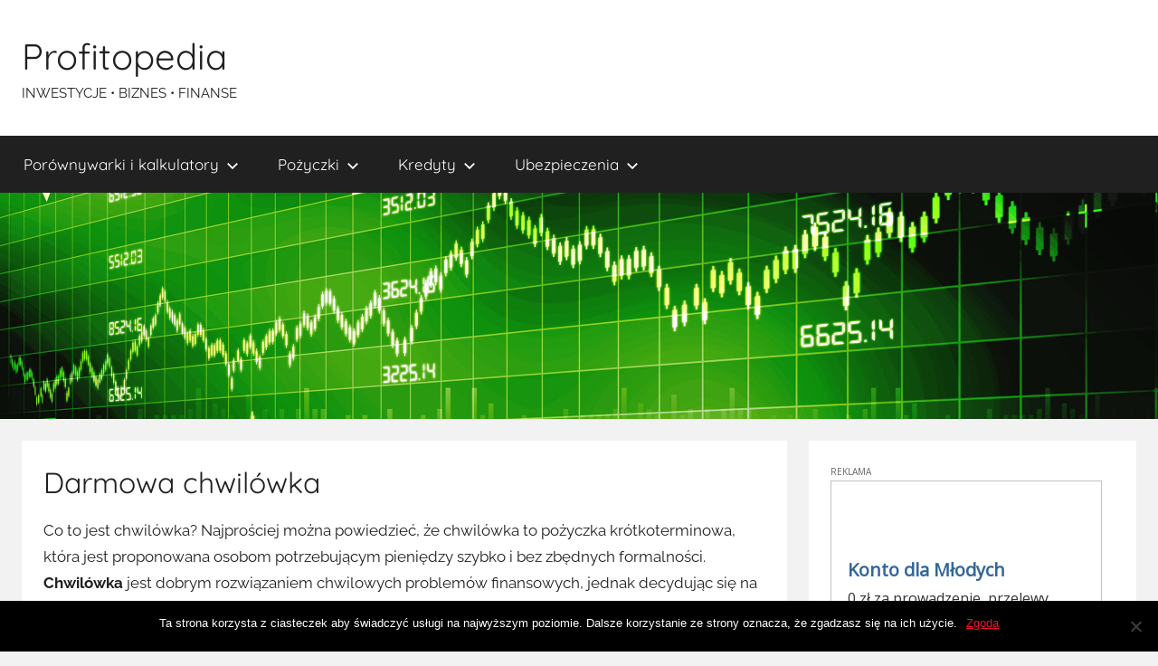

--- FILE ---
content_type: text/html; charset=UTF-8
request_url: https://profitopedia.pl/art/44
body_size: 16283
content:
<!DOCTYPE html>
<html dir="ltr" lang="pl-PL" prefix="og: https://ogp.me/ns#">

<head>
<meta charset="UTF-8">
<meta name="viewport" content="width=device-width, initial-scale=1">
<link rel="profile" href="http://gmpg.org/xfn/11">

<title>Darmowa chwilówka | Profitopedia</title>
<script type="text/javascript">var WPAC={}; window.WPAC = WPAC; WPAC = WPAC;WPAC._Options={enable:true,debug:false,menuHelper:false,selectorCommentForm:"#commentform,.ast-commentform,.comment-form",selectorCommentsContainer:"#comments,.comments-wrapper,.comments-area,.wp-block-comments",selectorCommentList:".comment-list,.ast-comment-list,.wp-block-comment-template",selectorCommentPagingLinks:"#comments [class^='nav-'] a",selectorCommentLinks:"#comments a[href*=\"/comment-page-\"]",selectorRespondContainer:"#respond",selectorErrorContainer:"p:parent",selectorSubmitButton:"#submit",selectorTextarea:"#comment",selectorPostContainer:false,scrollSpeed:500,autoUpdateIdleTime:false,popupOverlayBackgroundColor:"#000000",popupOverlayBackgroundOpacity:false,popupBackgroundColorLoading:"#000000",popupTextColorLoading:"#ffffff",popupBackgroundColorSuccess:"#008000",popupTextColorSuccess:"#FFFFFF",popupBackgroundColorError:"#FF0000",popupTextColorError:"#FFFFFF",popupOpacity:85,popupOpacityTablet:85,popupOpacityMobile:85,popupCornerRadius:5,popupCornerRadiusTablet:5,popupCornerRadiusMobile:5,popupMarginTop:10,popupMarginTopTablet:10,popupMarginTopMobile:10,popupWidth:30,popupWidthTablet:45,popupWidthMobile:75,popupPadding:20,popupPaddingTablet:20,popupPaddingMobile:20,popupFadeIn:400,popupFadeOut:400,popupTimeout:3000,popupTextAlign:"center",popupVerticalAlign:"verticalStart",popupTextFontSize:"20px",popupTextFontSizeTablet:"20px",popupTextFontSizeMobile:"20px",popupZindex:1000,textPosted:"Your comment has been posted. Thank you!",textPostedUnapproved:"Your comment has been posted and is awaiting moderation. Thank you!",textReloadPage:"Reloading page. Please wait.",textPostComment:"Posting your comment. Please wait.",textRefreshComments:"Loading comments. Please wait.",textUnknownError:"Something went wrong, your comment has not been posted.",textErrorTypeComment:"Please type your comment text.",textErrorCommentsClosed:"Sorry, comments are closed for this item.",textErrorMustBeLoggedIn:"Sorry, you must be logged in to post a comment.",textErrorFillRequiredFields:"Please fill the required fields (name, email).",textErrorInvalidEmailAddress:"Please enter a valid email address.",textErrorPostTooQuickly:"You are posting comments too quickly. Please wait a minute and resubmit your comment.",textErrorDuplicateComment:"Duplicate comment detected. It looks like you have already submitted this comment.",callbackOnBeforeSelectElements:false,callbackOnBeforeSubmitComment:false,callbackOnAfterPostComment:false,callbackOnBeforeUpdateComments:false,callbackOnAfterUpdateComments:false,commentPagesUrlRegex:false,disableUrlUpdate:false,disableScrollToAnchor:false,useUncompressedScripts:false,placeScriptsInFooter:true,optimizeAjaxResponse:false,baseUrl:false,disableCache:false,enableByQuery:false,lazyLoadEnabled:false,lazyLoadDisplay:"overlay",lazyLoadInlineDisplayLocation:"comments",lazyLoadInlineDisplayElement:"#comments",lazyLoadInlineLoadingType:"spinner",lazyLoadInlineSpinner:"LoadingGray1",lazyLoadInlineSpinnerLabelEnabled:true,lazyLoadInlineSpinnerContainerBackgroundColor:"#333333",lazyLoadInlineSpinnerContainerBackgroundColorOpacity:true,lazyLoadInlineSpinnerLabel:"Loading comments...",lazyLoadInlineSpinnerLabelColor:"#FFFFFF",lazyLoadInlineSpinnerIconColor:"#FFFFFF",lazyLoadInlineSpinnerLayoutType:"horizontal",lazyLoadInlineSpinnerLayoutAlignment:"left",lazyLoadInlineSpinnerLayoutRTL:false,lazyLoadTrigger:"domready",lazyLoadTriggerElement:false,lazyLoadInlineSpinnerSpeed:1.25,lazyLoadTriggerScrollOffset:false,lazyLoadPaginationEnabled:false,lazyLoadCommentsPerPage:30,lazyLoadUseThemePagination:true,lazyLoadPaginationStyle:"nextPrev",lazyLoadPaginationLocation:"bottom",lazyLoadingPaginationScrollToTop:true,lazyLoadInlineSpinnerLabelFontSizeDesktop:42,lazyLoadInlineSpinnerSizeDesktop:72,lazyLoadInlineSpinnerLabelLineHeightDesktop:54,lazyLoadInlineSpinnerContainerPaddingDesktop:35,lazyLoadInlineSpinnerGapDesktop:20,lazyLoadInlineSpinnerLabelFontSizeTablet:36,lazyLoadInlineSpinnerSizeTablet:65,lazyLoadInlineSpinnerLabelLineHeightTablet:42,lazyLoadInlineSpinnerContainerPaddingTablet:25,lazyLoadInlineSpinnerGapTablet:15,lazyLoadInlineSpinnerLabelFontSizeMobile:28,lazyLoadInlineSpinnerSizeMobile:48,lazyLoadInlineSpinnerLabelLineHeightMobile:34,lazyLoadInlineSpinnerContainerPaddingMobile:20,lazyLoadInlineSpinnerGapMobile:15,lazyLoadInlineSkeletonLoadingLabelEnabled:false,lazyLoadInlineSkeletonLoadingLabel:"Loading comments...",lazyLoadInlineSkeletonItemsShow:2,lazyLoadInlineSkeletonBackgroundColor:"#EEEEEE",lazyLoadInlineSkeletonHighlightColor:"#dedede",lazyLoadInlineSkeletonHeadingColor:"#333333",lazyLoadInlineSkeletonHeadingFontSize:24,lazyLoadInlineSkeletonHeadingLineHeight:1.5,lazyLoadInlineShortcode:false,lazyLoadInlineLoadingButtonLabel:"Load Comments",lazyLoadInlineLoadingButtonLabelLoading:"Loading Comments...",lazyLoadInlineButtonSpinner:"LoadingGray1",lazyLoadInlineButtonLabel:"Load Comments",lazyLoadInlineButtonLabelLoading:"Loading Comments...",lazyLoadInlineButtonAppearance:"solid",lazyLoadInlineButtonUseThemeStyles:true,lazyLoadInlineButtonBackgroundColor:"#333333",lazyLoadInlineButtonBackgroundColorHover:"#444444",lazyLoadInlineButtonTextColor:"#FFFFFF",lazyLoadInlineButtonTextColorHover:"#FFFFFF",lazyLoadInlineButtonBorderColor:"#333333",lazyLoadInlineButtonBorderColorHover:"#444444",lazyLoadInlineButtonBorderWidth:true,lazyLoadInlineButtonBorderRadius:5,lazyLoadInlineButtonPaddingTop:12,lazyLoadInlineButtonPaddingRight:24,lazyLoadInlineButtonPaddingBottom:12,lazyLoadInlineButtonPaddingLeft:24,lazyLoadInlineButtonFontSize:16,lazyLoadInlineButtonLineHeight:1.5,lazyLoadInlineButtonFontWeight:600,lazyLoadInlineButtonFontFamily:"inherit",lazyLoadInlineButtonAlign:"center",firstTimeInstall:false,lazyLoadIntoElement:false,commentsEnabled:true,version:"3.0.2"};</script>
		<!-- All in One SEO 4.7.0 - aioseo.com -->
		<meta name="description" content="Co to jest chwilówka? Najprościej można powiedzieć, że chwilówka to pożyczka krótkoterminowa, która jest proponowana osobom potrzebującym pieniędzy szybko i bez zbędnych formalności. Chwilówka jest dobrym rozwiązaniem chwilowych problemów finansowych, jednak decydując się na tego rodzaju pomoc, należy mieć świadomość wszystkich warunków, jakimi jest obwarowana tego rodzaju pożyczka. Pożyczki krótkoterminowe, zwane także mikropożyczkami są udzielane przez" />
		<meta name="robots" content="max-image-preview:large" />
		<meta name="keywords" content="chwilówka,kredyt,mikropożyczka,pożyczka,pożyczka online,pożyczka pozabankowa" />
		<link rel="canonical" href="https://profitopedia.pl/art/44" />
		<meta name="generator" content="All in One SEO (AIOSEO) 4.7.0" />
		<meta property="og:locale" content="pl_PL" />
		<meta property="og:site_name" content="Profitopedia | INWESTYCJE • BIZNES • FINANSE" />
		<meta property="og:type" content="article" />
		<meta property="og:title" content="Darmowa chwilówka | Profitopedia" />
		<meta property="og:description" content="Co to jest chwilówka? Najprościej można powiedzieć, że chwilówka to pożyczka krótkoterminowa, która jest proponowana osobom potrzebującym pieniędzy szybko i bez zbędnych formalności. Chwilówka jest dobrym rozwiązaniem chwilowych problemów finansowych, jednak decydując się na tego rodzaju pomoc, należy mieć świadomość wszystkich warunków, jakimi jest obwarowana tego rodzaju pożyczka. Pożyczki krótkoterminowe, zwane także mikropożyczkami są udzielane przez" />
		<meta property="og:url" content="https://profitopedia.pl/art/44" />
		<meta property="article:published_time" content="2025-03-28T01:40:20+00:00" />
		<meta property="article:modified_time" content="2025-11-28T00:56:35+00:00" />
		<meta name="twitter:card" content="summary" />
		<meta name="twitter:title" content="Darmowa chwilówka | Profitopedia" />
		<meta name="twitter:description" content="Co to jest chwilówka? Najprościej można powiedzieć, że chwilówka to pożyczka krótkoterminowa, która jest proponowana osobom potrzebującym pieniędzy szybko i bez zbędnych formalności. Chwilówka jest dobrym rozwiązaniem chwilowych problemów finansowych, jednak decydując się na tego rodzaju pomoc, należy mieć świadomość wszystkich warunków, jakimi jest obwarowana tego rodzaju pożyczka. Pożyczki krótkoterminowe, zwane także mikropożyczkami są udzielane przez" />
		<script type="application/ld+json" class="aioseo-schema">
			{"@context":"https:\/\/schema.org","@graph":[{"@type":"Article","@id":"https:\/\/profitopedia.pl\/art\/44#article","name":"Darmowa chwil\u00f3wka | Profitopedia","headline":"Darmowa chwil\u00f3wka","author":{"@id":"https:\/\/profitopedia.pl\/art\/author\/panfor#author"},"publisher":{"@id":"https:\/\/profitopedia.pl\/#organization"},"datePublished":"2025-03-28T02:40:20+01:00","dateModified":"2025-11-28T01:56:35+01:00","inLanguage":"pl-PL","mainEntityOfPage":{"@id":"https:\/\/profitopedia.pl\/art\/44#webpage"},"isPartOf":{"@id":"https:\/\/profitopedia.pl\/art\/44#webpage"},"articleSection":"Finanse osobiste, Informacje, Porady, Chwil\u00f3wka, Kredyt, Mikropo\u017cyczka, Po\u017cyczka, Po\u017cyczka online, Po\u017cyczka pozabankowa"},{"@type":"BreadcrumbList","@id":"https:\/\/profitopedia.pl\/art\/44#breadcrumblist","itemListElement":[{"@type":"ListItem","@id":"https:\/\/profitopedia.pl\/#listItem","position":1,"name":"Dom"}]},{"@type":"Organization","@id":"https:\/\/profitopedia.pl\/#organization","name":"Profitopedia","description":"INWESTYCJE \u2022 BIZNES \u2022 FINANSE","url":"https:\/\/profitopedia.pl\/"},{"@type":"Person","@id":"https:\/\/profitopedia.pl\/art\/author\/panfor#author","url":"https:\/\/profitopedia.pl\/art\/author\/panfor","name":"Profitopedia"},{"@type":"WebPage","@id":"https:\/\/profitopedia.pl\/art\/44#webpage","url":"https:\/\/profitopedia.pl\/art\/44","name":"Darmowa chwil\u00f3wka | Profitopedia","description":"Co to jest chwil\u00f3wka? Najpro\u015bciej mo\u017cna powiedzie\u0107, \u017ce chwil\u00f3wka to po\u017cyczka kr\u00f3tkoterminowa, kt\u00f3ra jest proponowana osobom potrzebuj\u0105cym pieni\u0119dzy szybko i bez zb\u0119dnych formalno\u015bci. Chwil\u00f3wka jest dobrym rozwi\u0105zaniem chwilowych problem\u00f3w finansowych, jednak decyduj\u0105c si\u0119 na tego rodzaju pomoc, nale\u017cy mie\u0107 \u015bwiadomo\u015b\u0107 wszystkich warunk\u00f3w, jakimi jest obwarowana tego rodzaju po\u017cyczka. Po\u017cyczki kr\u00f3tkoterminowe, zwane tak\u017ce mikropo\u017cyczkami s\u0105 udzielane przez","inLanguage":"pl-PL","isPartOf":{"@id":"https:\/\/profitopedia.pl\/#website"},"breadcrumb":{"@id":"https:\/\/profitopedia.pl\/art\/44#breadcrumblist"},"author":{"@id":"https:\/\/profitopedia.pl\/art\/author\/panfor#author"},"creator":{"@id":"https:\/\/profitopedia.pl\/art\/author\/panfor#author"},"datePublished":"2025-03-28T02:40:20+01:00","dateModified":"2025-11-28T01:56:35+01:00"},{"@type":"WebSite","@id":"https:\/\/profitopedia.pl\/#website","url":"https:\/\/profitopedia.pl\/","name":"Profitopedia","description":"INWESTYCJE \u2022 BIZNES \u2022 FINANSE","inLanguage":"pl-PL","publisher":{"@id":"https:\/\/profitopedia.pl\/#organization"}}]}
		</script>
		<!-- All in One SEO -->

	<style>
		:root {
			--wpac-popup-opacity: 0.85;
			--wpac-popup-corner-radius: 5px;
			--wpac-popup-margin-top: 10px;
			--wpac-popup-width: 30%;
			--wpac-popup-padding: 20px;
			--wpac-popup-font-size: 20px;
			--wpac-popup-line-height: 1.2;
		}
		/* tablet styles */
		@media screen and (max-width: 1024px) {
			.wpac-overlay {
				--wpac-popup-opacity: 0.85;
				--wpac-popup-corner-radius: 5px;
				--wpac-popup-margin-top: 10px;
				--wpac-popup-width: 45%;
				--wpac-popup-padding: 20px;
				--wpac-popup-font-size: 20px;
			}
		}
		/* mobile styles */
		@media screen and (max-width: 768px) {
			.wpac-overlay {
				--wpac-popup-opacity: 0.85;
				--wpac-popup-corner-radius: 5px;
				--wpac-popup-margin-top: 10px;
				--wpac-popup-width: 75%;
				--wpac-popup-padding: 20px;
				--wpac-popup-font-size: 20px;
			}
		}
		.wpac-overlay {
			display: none;
			opacity: var(--wpac-popup-opacity);
			border-radius: var(--wpac-popup-corner-radius);
			margin-top: var(--wpac-popup-margin-top);
			padding: var(--wpac-popup-padding) !important;
			font-size: var(--wpac-popup-font-size) !important;
			line-height: var(--wpac-popup-line-height);
			margin: 0 auto;
		}
	</style>
	<link data-minify="1" rel='stylesheet' id='donovan-theme-fonts-css' href='https://profitopedia.pl/wp-content/cache/min/1/wp-content/fonts/9fc51ade77203fd9e604968b4c5803ff.css?ver=1725469701' type='text/css' media='all' />
<link rel='stylesheet' id='wp-block-library-css' href='https://profitopedia.pl/wp-includes/css/dist/block-library/style.min.css' type='text/css' media='all' />
<style id='classic-theme-styles-inline-css' type='text/css'>
/*! This file is auto-generated */
.wp-block-button__link{color:#fff;background-color:#32373c;border-radius:9999px;box-shadow:none;text-decoration:none;padding:calc(.667em + 2px) calc(1.333em + 2px);font-size:1.125em}.wp-block-file__button{background:#32373c;color:#fff;text-decoration:none}
</style>
<style id='global-styles-inline-css' type='text/css'>
:root{--wp--preset--aspect-ratio--square: 1;--wp--preset--aspect-ratio--4-3: 4/3;--wp--preset--aspect-ratio--3-4: 3/4;--wp--preset--aspect-ratio--3-2: 3/2;--wp--preset--aspect-ratio--2-3: 2/3;--wp--preset--aspect-ratio--16-9: 16/9;--wp--preset--aspect-ratio--9-16: 9/16;--wp--preset--color--black: #000000;--wp--preset--color--cyan-bluish-gray: #abb8c3;--wp--preset--color--white: #ffffff;--wp--preset--color--pale-pink: #f78da7;--wp--preset--color--vivid-red: #cf2e2e;--wp--preset--color--luminous-vivid-orange: #ff6900;--wp--preset--color--luminous-vivid-amber: #fcb900;--wp--preset--color--light-green-cyan: #7bdcb5;--wp--preset--color--vivid-green-cyan: #00d084;--wp--preset--color--pale-cyan-blue: #8ed1fc;--wp--preset--color--vivid-cyan-blue: #0693e3;--wp--preset--color--vivid-purple: #9b51e0;--wp--preset--color--primary: #ee1133;--wp--preset--color--secondary: #d5001a;--wp--preset--color--tertiary: #bb0000;--wp--preset--color--accent: #1153ee;--wp--preset--color--highlight: #eedc11;--wp--preset--color--light-gray: #f2f2f2;--wp--preset--color--gray: #666666;--wp--preset--color--dark-gray: #202020;--wp--preset--gradient--vivid-cyan-blue-to-vivid-purple: linear-gradient(135deg,rgba(6,147,227,1) 0%,rgb(155,81,224) 100%);--wp--preset--gradient--light-green-cyan-to-vivid-green-cyan: linear-gradient(135deg,rgb(122,220,180) 0%,rgb(0,208,130) 100%);--wp--preset--gradient--luminous-vivid-amber-to-luminous-vivid-orange: linear-gradient(135deg,rgba(252,185,0,1) 0%,rgba(255,105,0,1) 100%);--wp--preset--gradient--luminous-vivid-orange-to-vivid-red: linear-gradient(135deg,rgba(255,105,0,1) 0%,rgb(207,46,46) 100%);--wp--preset--gradient--very-light-gray-to-cyan-bluish-gray: linear-gradient(135deg,rgb(238,238,238) 0%,rgb(169,184,195) 100%);--wp--preset--gradient--cool-to-warm-spectrum: linear-gradient(135deg,rgb(74,234,220) 0%,rgb(151,120,209) 20%,rgb(207,42,186) 40%,rgb(238,44,130) 60%,rgb(251,105,98) 80%,rgb(254,248,76) 100%);--wp--preset--gradient--blush-light-purple: linear-gradient(135deg,rgb(255,206,236) 0%,rgb(152,150,240) 100%);--wp--preset--gradient--blush-bordeaux: linear-gradient(135deg,rgb(254,205,165) 0%,rgb(254,45,45) 50%,rgb(107,0,62) 100%);--wp--preset--gradient--luminous-dusk: linear-gradient(135deg,rgb(255,203,112) 0%,rgb(199,81,192) 50%,rgb(65,88,208) 100%);--wp--preset--gradient--pale-ocean: linear-gradient(135deg,rgb(255,245,203) 0%,rgb(182,227,212) 50%,rgb(51,167,181) 100%);--wp--preset--gradient--electric-grass: linear-gradient(135deg,rgb(202,248,128) 0%,rgb(113,206,126) 100%);--wp--preset--gradient--midnight: linear-gradient(135deg,rgb(2,3,129) 0%,rgb(40,116,252) 100%);--wp--preset--font-size--small: 13px;--wp--preset--font-size--medium: 20px;--wp--preset--font-size--large: 36px;--wp--preset--font-size--x-large: 42px;--wp--preset--spacing--20: 0.44rem;--wp--preset--spacing--30: 0.67rem;--wp--preset--spacing--40: 1rem;--wp--preset--spacing--50: 1.5rem;--wp--preset--spacing--60: 2.25rem;--wp--preset--spacing--70: 3.38rem;--wp--preset--spacing--80: 5.06rem;--wp--preset--shadow--natural: 6px 6px 9px rgba(0, 0, 0, 0.2);--wp--preset--shadow--deep: 12px 12px 50px rgba(0, 0, 0, 0.4);--wp--preset--shadow--sharp: 6px 6px 0px rgba(0, 0, 0, 0.2);--wp--preset--shadow--outlined: 6px 6px 0px -3px rgba(255, 255, 255, 1), 6px 6px rgba(0, 0, 0, 1);--wp--preset--shadow--crisp: 6px 6px 0px rgba(0, 0, 0, 1);}:where(.is-layout-flex){gap: 0.5em;}:where(.is-layout-grid){gap: 0.5em;}body .is-layout-flex{display: flex;}.is-layout-flex{flex-wrap: wrap;align-items: center;}.is-layout-flex > :is(*, div){margin: 0;}body .is-layout-grid{display: grid;}.is-layout-grid > :is(*, div){margin: 0;}:where(.wp-block-columns.is-layout-flex){gap: 2em;}:where(.wp-block-columns.is-layout-grid){gap: 2em;}:where(.wp-block-post-template.is-layout-flex){gap: 1.25em;}:where(.wp-block-post-template.is-layout-grid){gap: 1.25em;}.has-black-color{color: var(--wp--preset--color--black) !important;}.has-cyan-bluish-gray-color{color: var(--wp--preset--color--cyan-bluish-gray) !important;}.has-white-color{color: var(--wp--preset--color--white) !important;}.has-pale-pink-color{color: var(--wp--preset--color--pale-pink) !important;}.has-vivid-red-color{color: var(--wp--preset--color--vivid-red) !important;}.has-luminous-vivid-orange-color{color: var(--wp--preset--color--luminous-vivid-orange) !important;}.has-luminous-vivid-amber-color{color: var(--wp--preset--color--luminous-vivid-amber) !important;}.has-light-green-cyan-color{color: var(--wp--preset--color--light-green-cyan) !important;}.has-vivid-green-cyan-color{color: var(--wp--preset--color--vivid-green-cyan) !important;}.has-pale-cyan-blue-color{color: var(--wp--preset--color--pale-cyan-blue) !important;}.has-vivid-cyan-blue-color{color: var(--wp--preset--color--vivid-cyan-blue) !important;}.has-vivid-purple-color{color: var(--wp--preset--color--vivid-purple) !important;}.has-black-background-color{background-color: var(--wp--preset--color--black) !important;}.has-cyan-bluish-gray-background-color{background-color: var(--wp--preset--color--cyan-bluish-gray) !important;}.has-white-background-color{background-color: var(--wp--preset--color--white) !important;}.has-pale-pink-background-color{background-color: var(--wp--preset--color--pale-pink) !important;}.has-vivid-red-background-color{background-color: var(--wp--preset--color--vivid-red) !important;}.has-luminous-vivid-orange-background-color{background-color: var(--wp--preset--color--luminous-vivid-orange) !important;}.has-luminous-vivid-amber-background-color{background-color: var(--wp--preset--color--luminous-vivid-amber) !important;}.has-light-green-cyan-background-color{background-color: var(--wp--preset--color--light-green-cyan) !important;}.has-vivid-green-cyan-background-color{background-color: var(--wp--preset--color--vivid-green-cyan) !important;}.has-pale-cyan-blue-background-color{background-color: var(--wp--preset--color--pale-cyan-blue) !important;}.has-vivid-cyan-blue-background-color{background-color: var(--wp--preset--color--vivid-cyan-blue) !important;}.has-vivid-purple-background-color{background-color: var(--wp--preset--color--vivid-purple) !important;}.has-black-border-color{border-color: var(--wp--preset--color--black) !important;}.has-cyan-bluish-gray-border-color{border-color: var(--wp--preset--color--cyan-bluish-gray) !important;}.has-white-border-color{border-color: var(--wp--preset--color--white) !important;}.has-pale-pink-border-color{border-color: var(--wp--preset--color--pale-pink) !important;}.has-vivid-red-border-color{border-color: var(--wp--preset--color--vivid-red) !important;}.has-luminous-vivid-orange-border-color{border-color: var(--wp--preset--color--luminous-vivid-orange) !important;}.has-luminous-vivid-amber-border-color{border-color: var(--wp--preset--color--luminous-vivid-amber) !important;}.has-light-green-cyan-border-color{border-color: var(--wp--preset--color--light-green-cyan) !important;}.has-vivid-green-cyan-border-color{border-color: var(--wp--preset--color--vivid-green-cyan) !important;}.has-pale-cyan-blue-border-color{border-color: var(--wp--preset--color--pale-cyan-blue) !important;}.has-vivid-cyan-blue-border-color{border-color: var(--wp--preset--color--vivid-cyan-blue) !important;}.has-vivid-purple-border-color{border-color: var(--wp--preset--color--vivid-purple) !important;}.has-vivid-cyan-blue-to-vivid-purple-gradient-background{background: var(--wp--preset--gradient--vivid-cyan-blue-to-vivid-purple) !important;}.has-light-green-cyan-to-vivid-green-cyan-gradient-background{background: var(--wp--preset--gradient--light-green-cyan-to-vivid-green-cyan) !important;}.has-luminous-vivid-amber-to-luminous-vivid-orange-gradient-background{background: var(--wp--preset--gradient--luminous-vivid-amber-to-luminous-vivid-orange) !important;}.has-luminous-vivid-orange-to-vivid-red-gradient-background{background: var(--wp--preset--gradient--luminous-vivid-orange-to-vivid-red) !important;}.has-very-light-gray-to-cyan-bluish-gray-gradient-background{background: var(--wp--preset--gradient--very-light-gray-to-cyan-bluish-gray) !important;}.has-cool-to-warm-spectrum-gradient-background{background: var(--wp--preset--gradient--cool-to-warm-spectrum) !important;}.has-blush-light-purple-gradient-background{background: var(--wp--preset--gradient--blush-light-purple) !important;}.has-blush-bordeaux-gradient-background{background: var(--wp--preset--gradient--blush-bordeaux) !important;}.has-luminous-dusk-gradient-background{background: var(--wp--preset--gradient--luminous-dusk) !important;}.has-pale-ocean-gradient-background{background: var(--wp--preset--gradient--pale-ocean) !important;}.has-electric-grass-gradient-background{background: var(--wp--preset--gradient--electric-grass) !important;}.has-midnight-gradient-background{background: var(--wp--preset--gradient--midnight) !important;}.has-small-font-size{font-size: var(--wp--preset--font-size--small) !important;}.has-medium-font-size{font-size: var(--wp--preset--font-size--medium) !important;}.has-large-font-size{font-size: var(--wp--preset--font-size--large) !important;}.has-x-large-font-size{font-size: var(--wp--preset--font-size--x-large) !important;}
:where(.wp-block-post-template.is-layout-flex){gap: 1.25em;}:where(.wp-block-post-template.is-layout-grid){gap: 1.25em;}
:where(.wp-block-columns.is-layout-flex){gap: 2em;}:where(.wp-block-columns.is-layout-grid){gap: 2em;}
:root :where(.wp-block-pullquote){font-size: 1.5em;line-height: 1.6;}
</style>
<link rel='stylesheet' id='cookie-notice-front-css' href='https://profitopedia.pl/wp-content/plugins/cookie-notice/css/front.min.css' type='text/css' media='all' />
<link data-minify="1" rel='stylesheet' id='parent-css-css' href='https://profitopedia.pl/wp-content/cache/min/1/wp-content/themes/donovan/style.css?ver=1725469701' type='text/css' media='all' />
<link data-minify="1" rel='stylesheet' id='child-css-css' href='https://profitopedia.pl/wp-content/cache/min/1/wp-content/themes/donovan-child/style.css?ver=1725469701' type='text/css' media='all' />
<link data-minify="1" rel='stylesheet' id='donovan-stylesheet-css' href='https://profitopedia.pl/wp-content/cache/min/1/wp-content/themes/donovan-child/style.css?ver=1725469701' type='text/css' media='all' />
<link rel='stylesheet' id='wpac-frontend-css' href='https://profitopedia.pl/wp-content/plugins/wp-ajaxify-comments/dist/wpac-frontend-css.css' type='text/css' media='all' />
<script type="text/javascript" src="https://profitopedia.pl/wp-content/themes/donovan/assets/js/svgxuse.min.js" id="svgxuse-js"></script>
<script type="text/javascript" src="https://profitopedia.pl/wp-includes/js/jquery/jquery.min.js" id="jquery-core-js"></script>
<script type="text/javascript" src="https://profitopedia.pl/wp-includes/js/jquery/jquery-migrate.min.js" id="jquery-migrate-js"></script>
<link rel="https://api.w.org/" href="https://profitopedia.pl/wp-json/" /><link rel="alternate" title="JSON" type="application/json" href="https://profitopedia.pl/wp-json/wp/v2/posts/44" /><link rel='shortlink' href='https://profitopedia.pl/?p=44' />
<link rel="alternate" title="oEmbed (JSON)" type="application/json+oembed" href="https://profitopedia.pl/wp-json/oembed/1.0/embed?url=https%3A%2F%2Fprofitopedia.pl%2Fart%2F44" />
<link rel="alternate" title="oEmbed (XML)" type="text/xml+oembed" href="https://profitopedia.pl/wp-json/oembed/1.0/embed?url=https%3A%2F%2Fprofitopedia.pl%2Fart%2F44&#038;format=xml" />
<script type="text/javascript">
/******************************************************************************
***   COPY PROTECTED BY http://chetangole.com/blog/wp-copyprotect/   version 3.1.0 ****
******************************************************************************/
function disableSelection(target){
if (typeof target.onselectstart!="undefined") //For IE 
	target.onselectstart=function(){return false}
else if (typeof target.style.MozUserSelect!="undefined") //For Firefox
	target.style.MozUserSelect="none"
else //All other route (For Opera)
	target.onmousedown=function(){return false}
target.style.cursor = "default"
}
</script>
<style type="text/css">.recentcomments a{display:inline !important;padding:0 !important;margin:0 !important;}</style><style type="text/css">.recentcomments a{display:inline !important;padding:0 !important;margin:0 !important;}</style><style type="text/css" id="custom-background-css">
body.custom-background { background-color: #f2f2f2; }
</style>
	<noscript><style id="rocket-lazyload-nojs-css">.rll-youtube-player, [data-lazy-src]{display:none !important;}</style></noscript></head>

<body class="post-template-default single single-post postid-44 single-format-standard custom-background wp-embed-responsive cookies-not-set blog-grid-layout date-hidden author-hidden">

	<div id="page" class="site">
		<a class="skip-link screen-reader-text" href="#content">Przejdź do treści</a>

		
		
		<header id="masthead" class="site-header clearfix" role="banner">

			<div class="header-main container clearfix">

				<div id="logo" class="site-branding clearfix">

										
			<p class="site-title"><a href="https://profitopedia.pl/" rel="home">Profitopedia</a></p>

							
			<p class="site-description">INWESTYCJE • BIZNES • FINANSE</p>

			
				</div><!-- .site-branding -->

				
			</div><!-- .header-main -->

			

	<div id="main-navigation-wrap" class="primary-navigation-wrap">

		<div id="main-navigation-container" class="primary-navigation-container container">

			
			<button class="primary-menu-toggle menu-toggle" aria-controls="primary-menu" aria-expanded="false" >
				<svg class="icon icon-menu" aria-hidden="true" role="img"> <use xlink:href="https://profitopedia.pl/wp-content/themes/donovan/assets/icons/genericons-neue.svg#menu"></use> </svg><svg class="icon icon-close" aria-hidden="true" role="img"> <use xlink:href="https://profitopedia.pl/wp-content/themes/donovan/assets/icons/genericons-neue.svg#close"></use> </svg>				<span class="menu-toggle-text">Menu</span>
			</button>

			<div class="primary-navigation">

				<nav id="site-navigation" class="main-navigation" role="navigation"  aria-label="Menu główne">

					<ul id="primary-menu" class="menu"><li id="menu-item-91" class="menu-item menu-item-type-custom menu-item-object-custom menu-item-home menu-item-has-children menu-item-91"><a href="https://profitopedia.pl">Porównywarki i kalkulatory<svg class="icon icon-expand" aria-hidden="true" role="img"> <use xlink:href="https://profitopedia.pl/wp-content/themes/donovan/assets/icons/genericons-neue.svg#expand"></use> </svg></a>
<ul class="sub-menu">
	<li id="menu-item-416" class="menu-item menu-item-type-post_type menu-item-object-page menu-item-416"><a href="https://profitopedia.pl/porownanie-kredytow-gotowkowych">Porównanie kredytów gotówkowych – styczeń 2025 r.</a></li>
	<li id="menu-item-415" class="menu-item menu-item-type-post_type menu-item-object-page menu-item-415"><a href="https://profitopedia.pl/porownanie-kredytow-hipotecznych">Porównanie kredytów hipotecznych – styczeń 2025 r.</a></li>
	<li id="menu-item-414" class="menu-item menu-item-type-post_type menu-item-object-page menu-item-414"><a href="https://profitopedia.pl/porownanie-pozyczek-pozabankowych">Porównanie pożyczek pozabankowych – styczeń 2025 r.</a></li>
	<li id="menu-item-418" class="menu-item menu-item-type-post_type menu-item-object-page menu-item-418"><a href="https://profitopedia.pl/porownanie-chwilowek">Porównanie chwilówek – styczeń 2025 r.</a></li>
	<li id="menu-item-417" class="menu-item menu-item-type-post_type menu-item-object-page menu-item-417"><a href="https://profitopedia.pl/porownanie-kont-osobistych">Porównanie kont osobistych – styczeń 2025 r.</a></li>
</ul>
</li>
<li id="menu-item-156" class="menu-item menu-item-type-post_type menu-item-object-page menu-item-has-children menu-item-156"><a href="https://profitopedia.pl/pozyczki">Pożyczki<svg class="icon icon-expand" aria-hidden="true" role="img"> <use xlink:href="https://profitopedia.pl/wp-content/themes/donovan/assets/icons/genericons-neue.svg#expand"></use> </svg></a>
<ul class="sub-menu">
	<li id="menu-item-420" class="menu-item menu-item-type-post_type menu-item-object-page menu-item-420"><a href="https://profitopedia.pl/pozyczki/pozyczki-pozabankowe">Pożyczki pozabankowe – styczeń 2025 r.</a></li>
	<li id="menu-item-419" class="menu-item menu-item-type-post_type menu-item-object-page menu-item-419"><a href="https://profitopedia.pl/pozyczki/pozyczki-spolecznosciowe">Pożyczki społecznościowe – styczeń 2025 r.</a></li>
	<li id="menu-item-421" class="menu-item menu-item-type-post_type menu-item-object-page menu-item-421"><a href="https://profitopedia.pl/pozyczki/pozyczki-hipoteczne">Pożyczki hipoteczne – styczeń 2025 r.</a></li>
</ul>
</li>
<li id="menu-item-106" class="menu-item menu-item-type-post_type menu-item-object-page menu-item-has-children menu-item-106"><a href="https://profitopedia.pl/kredyty">Kredyty<svg class="icon icon-expand" aria-hidden="true" role="img"> <use xlink:href="https://profitopedia.pl/wp-content/themes/donovan/assets/icons/genericons-neue.svg#expand"></use> </svg></a>
<ul class="sub-menu">
	<li id="menu-item-424" class="menu-item menu-item-type-post_type menu-item-object-page menu-item-424"><a href="https://profitopedia.pl/kredyty/kredyty-gotowkowe">Kredyty gotówkowe – styczeń 2025 r.</a></li>
	<li id="menu-item-425" class="menu-item menu-item-type-post_type menu-item-object-page menu-item-425"><a href="https://profitopedia.pl/kredyty/kredyt-samochodowy">Kredyty samochodowe – styczeń 2025 r.</a></li>
	<li id="menu-item-423" class="menu-item menu-item-type-post_type menu-item-object-page menu-item-423"><a href="https://profitopedia.pl/kredyty/kredyty-konsolidacyjne">Kredyty konsolidacyjne – styczeń 2025 r.</a></li>
	<li id="menu-item-172" class="menu-item menu-item-type-post_type menu-item-object-page menu-item-172"><a href="https://profitopedia.pl/kredyty/karty-kredytowe">Karty kredytowe – styczeń 2025 r.</a></li>
</ul>
</li>
<li id="menu-item-139" class="menu-item menu-item-type-post_type menu-item-object-page menu-item-has-children menu-item-139"><a href="https://profitopedia.pl/ubezpieczenia">Ubezpieczenia<svg class="icon icon-expand" aria-hidden="true" role="img"> <use xlink:href="https://profitopedia.pl/wp-content/themes/donovan/assets/icons/genericons-neue.svg#expand"></use> </svg></a>
<ul class="sub-menu">
	<li id="menu-item-422" class="menu-item menu-item-type-post_type menu-item-object-page menu-item-422"><a href="https://profitopedia.pl/ubezpieczenia/ubezpieczenia-komunikacyjne">Ubezpieczenia komunikacyjne – styczeń 2025 r.</a></li>
</ul>
</li>
</ul>				</nav><!-- #site-navigation -->

			</div><!-- .primary-navigation -->

		</div>

	</div>



			
			<div id="headimg" class="header-image">

				<a href="https://profitopedia.pl/">
					<img src="data:image/svg+xml,%3Csvg%20xmlns='http://www.w3.org/2000/svg'%20viewBox='0%200%202560%20500'%3E%3C/svg%3E" data-lazy-srcset="https://profitopedia.pl/wp-content/uploads/2018/04/wykres-forex-inwestycje.jpg 2560w, https://profitopedia.pl/wp-content/uploads/2018/04/wykres-forex-inwestycje-300x59.jpg 300w, https://profitopedia.pl/wp-content/uploads/2018/04/wykres-forex-inwestycje-768x150.jpg 768w, https://profitopedia.pl/wp-content/uploads/2018/04/wykres-forex-inwestycje-1024x200.jpg 1024w" width="2560" height="500" alt="Profitopedia" data-lazy-src="https://profitopedia.pl/wp-content/uploads/2018/04/wykres-forex-inwestycje.jpg"><noscript><img src="https://profitopedia.pl/wp-content/uploads/2018/04/wykres-forex-inwestycje.jpg" srcset="https://profitopedia.pl/wp-content/uploads/2018/04/wykres-forex-inwestycje.jpg 2560w, https://profitopedia.pl/wp-content/uploads/2018/04/wykres-forex-inwestycje-300x59.jpg 300w, https://profitopedia.pl/wp-content/uploads/2018/04/wykres-forex-inwestycje-768x150.jpg 768w, https://profitopedia.pl/wp-content/uploads/2018/04/wykres-forex-inwestycje-1024x200.jpg 1024w" width="2560" height="500" alt="Profitopedia"></noscript>
				</a>

			</div>

			
			
		</header><!-- #masthead -->

		
		<div id="content" class="site-content container">

			
	<div id="primary" class="content-area">
		<main id="main" class="site-main">

		
<article id="post-44" class="post-44 post type-post status-publish format-standard hentry category-finanse-osobiste category-informacje category-porady tag-chwilowka tag-kredyt tag-mikropozyczka tag-pozyczka tag-pozyczka-online tag-pozyczka-pozabankowa">

	
			<div class="post-image">
							</div>

			
	<div class="post-content">

		<header class="entry-header">

			<h1 class="entry-title">Darmowa chwilówka</h1>
			<div class="entry-meta post-details"><span class="posted-on meta-date">Opublikowano <a href="https://profitopedia.pl/art/44" rel="bookmark"><time class="entry-date published" datetime="2025-03-28T02:40:20+01:00">28 marca 2025</time><time class="updated" datetime="2025-11-28T01:56:35+01:00">28 listopada 2025</time></a></span><span class="posted-by meta-author"> przez <span class="author vcard"><a class="url fn n" href="https://profitopedia.pl/art/author/panfor" title="Zobacz wszystkie wpisy, których autorem jest Profitopedia" rel="author">Profitopedia</a></span></span></div>
		</header><!-- .entry-header -->

		<div class="entry-content clearfix">

			<p>Co to jest chwilówka? Najprościej można powiedzieć, że chwilówka to pożyczka krótkoterminowa, która jest proponowana osobom potrzebującym pieniędzy szybko i bez zbędnych formalności. <strong>Chwilówka</strong> jest dobrym rozwiązaniem chwilowych problemów finansowych, jednak decydując się na tego rodzaju pomoc, należy mieć świadomość wszystkich warunków, jakimi jest obwarowana tego rodzaju pożyczka.<span id="more-44"></span></p>
<p>Pożyczki krótkoterminowe, zwane także mikropożyczkami są udzielane przez firmy pożyczkowe, które nie mają nic wspólnego z bankiem. Jednak firmy udzielające pożyczek, aby mogły wykonywać swoją działalność, muszą znaleźć się w „<a href="https://www.knf.gov.pl/podmioty/Rejestry_i_Ewidencje/rejestr_instytucji_pozyczkowych">Rejestrze instytucji pożyczkowych</a>”, który udostępnia Komisja Nadzoru Finansowego na swojej stronie internetowej.</p>
<p>Krótki okres spłaty, to cecha chwilówek, której są pozbawione produkty oferowane przez banki. W przypadku rozpatrywanych mikropożyczek, oferta waha się w przedziale od 1 dnia, poprzez najbardziej popularne 30 dni, do dłuższych okresów (nawet 2-3 miesiące). Aktualnie w Polsce mamy ponad 20 instytucji finansowych, które oferują chwilówki. Wśród nich jest kilka proponujących darmową pierwszą pożyczkę. Darmowa pożyczka jest proponowana tylko i wyłącznie tym klientom, którzy pierwszy raz pożyczają pieniądze w danej instytucji. „Darmowa” w kontekście pożyczki oznacza, że oddajemy taką samą kwotę jaką pożyczyliśmy. Warunkiem utrzymania braku jakichkolwiek opłat z tytułu zaciągnięcia pożyczki, jest dotrzymanie warunków umowy podpisanej z pożyczkodawcą.</p>
<h2>Jak dostać darmową pożyczkę?</h2>
<p>Firmom udzielającym pożyczek zależy na maksymalnym uproszczeniu procedury. Tak więc wszystko odbywa się <strong>online</strong> i w najlepszym układzie już po kilkunastu minutach możemy mieć pieniądze na własnym koncie bankowym.</p>
<p>Pierwszy krok to zarejestrowanie się na stronie internetowej danej instytucji finansowej. Polega to na wypełnieniu formularza, w którym prosi się nas o podanie podstawowych danych, między innymi: imię i nazwisko, adres zameldowania, numer dowodu osobistego, źródło dochodów i oczywiście kwota pożyczki.</p>
<p>W drugim etapie musisz potwierdzić własną tożsamość. Robisz to przelewając symboliczną kwotę (1 grosz, 1 złotówka) na rachunek bankowy pożyczkodawcy. Z reguły dostajemy do wyboru kilka numerów kont, każde w innym banku. Jeśli przelew weryfikacyjny zrobisz na konto w tym samym banku co Twoje, wówczas procedura będzie najszybsza. W przeciwnym razie może się przedłużyć, ponieważ przelew na konto w innym banku będzie „szedł” 1-2 dni robocze. Zaliczamy pozytywnie ten etap procedury, jeśli dane nadawcy przelewu zgadzają się z informacjami podanymi w formularzu rejestracyjnym.</p>
<p>Teraz pożyczkodawca sprawdza jaka jest <strong>zdolność kredytowa</strong> pożyczkobiorcy. Może zasięgnąć informacji w rejestrach dłużników (np. BIK, BIG, KRD, ERIF), jednak nie jest to regułą. Czasem też przedstawiciel firmy pożyczkowej kontaktuje się telefonicznie i zadaje kilka ogólnych pytań.</p>
<p>Na koniec dotarliśmy do etapu decyzji pożyczkowej. Informacja o decyzji przychodzi sms-em lub na adres e-mail. Jeśli pożyczkodawca nie miał żadnych wątpliwości, to dostajesz całą kwotę, o którą wnioskowałeś. Czasem dostajesz propozycję pożyczki w niższej kwocie, na którą możesz wyrazić zgodę lub nie. Jeśli dostaniesz odmowę, to nie jesteś obciążany żadnymi kosztami. Ponowne próbowanie w tej samej firmie nie ma sensu (przynajmniej przez jakiś czas). Natomiast nic nie stoi na przeszkodzie, aby procedurę uruchomić w innej instytucji pozabankowej. Każda firma ma własne zasady, więc może zdarzyć się, że mimo odmowy w jednym miejscu, w innym dostaniesz pożyczkę bez problemu.</p>
<h2>Jak uniknąć dodatkowych kosztów?</h2>
<p>Chwilówka za darmo, czyli pożyczasz np. 1000 zł na 30 dni, i spłacasz pożyczoną kwotę bez żadnych dodatkowych kosztów, odsetek, itp. – równe 1000 zł, czyli RRSO wynosi 0%. Brak spłaty w terminie będzie się wiązał z konsekwencjami finansowymi (dodatkowymi opłatami), które są opisane w regulaminie pożyczki. Koniecznie zapoznaj się ze stawkami kar umownych i odsetek, którymi możesz zostać obciążony w razie problemów ze spłatą. Taki scenariusz jest bardzo niekorzystny dla pożyczkobiorcy, ale też jest doskonałym źródłem zysku dla pożyczkodawcy.</p>
<p>Dobrym „kołem ratunkowym”, które jest proponowane (czasem nawet bardzo uporczywie) przez niektóre firmy, jest możliwość przedłużenia terminu spłaty pożyczki. Możliwość odroczenia terminu spłaty jest oczywiście odpłatna, jednak jej koszt jest zdecydowanie łatwiejszy do „przełknięcia”, niż brnięcie w postępowanie windykacyjne.</p>
<p>Przebieg spłaty pożyczki ma wpływ na późniejszą zdolność kredytową. Jeśli wszystko przebiegnie zgodnie z harmonogramem spłaty, to staniesz się sprawdzonym i zaufanym klientem danej firmy pożyczkowej. W przeciwnym wypadku, najprawdopodobniej trafisz do rejestru dłużników, a informacja o niespłaconej pożyczce będzie miała negatywnym wpływ na późniejsze decyzje o pożyczkach i kredytach, nie tylko w instytucjach pozabankowych, ale także w bankach komercyjnych.</p>
<blockquote><p>Tak samo jak inne produkty finansowe, również chwilówki mogą pomóc w razie nagłej potrzeby lub chwilowych problemów z gotówką. Musisz jednak mieć pewność dotrzymania warunków umowy, aby nie narazić się na wysokie koszty i kary.</p></blockquote>

			
		</div><!-- .entry-content -->

		
	</div><!-- .post-content -->

	<footer class="entry-footer post-details">
		<div class="entry-categories"> <svg class="icon icon-category" aria-hidden="true" role="img"> <use xlink:href="https://profitopedia.pl/wp-content/themes/donovan/assets/icons/genericons-neue.svg#category"></use> </svg><a href="https://profitopedia.pl/art/category/finanse-osobiste" rel="category tag">Finanse osobiste</a>, <a href="https://profitopedia.pl/art/category/informacje" rel="category tag">Informacje</a>, <a href="https://profitopedia.pl/art/category/porady" rel="category tag">Porady</a></div>
			<div class="entry-tags clearfix">
				<svg class="icon icon-tag" aria-hidden="true" role="img"> <use xlink:href="https://profitopedia.pl/wp-content/themes/donovan/assets/icons/genericons-neue.svg#tag"></use> </svg><a href="https://profitopedia.pl/art/tag/chwilowka" rel="tag">Chwilówka</a>, <a href="https://profitopedia.pl/art/tag/kredyt" rel="tag">Kredyt</a>, <a href="https://profitopedia.pl/art/tag/mikropozyczka" rel="tag">Mikropożyczka</a>, <a href="https://profitopedia.pl/art/tag/pozyczka" rel="tag">Pożyczka</a>, <a href="https://profitopedia.pl/art/tag/pozyczka-online" rel="tag">Pożyczka online</a>, <a href="https://profitopedia.pl/art/tag/pozyczka-pozabankowa" rel="tag">Pożyczka pozabankowa</a>			</div><!-- .entry-tags -->

				</footer><!-- .entry-footer -->

</article>

	<nav class="navigation post-navigation" aria-label="Wpisy">
		<h2 class="screen-reader-text">Nawigacja wpisu</h2>
		<div class="nav-links"><div class="nav-previous"><a href="https://profitopedia.pl/art/255" rel="prev"><span class="nav-link-text">Poprzedni wpis</span><h3 class="entry-title">Karta Kredytowa Citibank-BP Motokarta &#8211; Citi Handlowy</h3></a></div><div class="nav-next"><a href="https://profitopedia.pl/art/441" rel="next"><span class="nav-link-text">Następny wpis</span><h3 class="entry-title">Po&#x17C;yczka ratalna &#8211; Po&#x17C;yczka-ratalna.pl</h3></a></div></div>
	</nav>
<div id="comments" class="comments-area">

		<div id="respond" class="comment-respond">
		<h3 id="reply-title" class="comment-reply-title">Dodaj komentarz <small><a rel="nofollow" id="cancel-comment-reply-link" href="/art/44#respond" style="display:none;">Anuluj pisanie odpowiedzi</a></small></h3><form action="https://profitopedia.pl/wp-comments-post.php" method="post" id="commentform" class="comment-form" novalidate><p class="comment-form-comment"><label for="comment">Komentarz <span class="required">*</span></label> <textarea id="comment" name="comment" cols="45" rows="8" maxlength="65525" required></textarea></p><p class="comment-form-author"><label for="author">Nazwa</label> <input id="author" name="author" type="text" value="" size="30" maxlength="245" autocomplete="name" /></p>


<p class="form-submit"><input name="submit" type="submit" id="submit" class="submit" value="Opublikuj komentarz" /> <input type='hidden' name='comment_post_ID' value='44' id='comment_post_ID' />
<input type='hidden' name='comment_parent' id='comment_parent' value='0' />
</p></form>	</div><!-- #respond -->
	
</div><!-- #comments -->

		</main><!-- #main -->
	</div><!-- #primary -->


	<section id="secondary" class="sidebar widget-area clearfix" role="complementary">

		<section id="custom_html-2" class="widget_text widget widget_custom_html"><div class="textwidget custom-html-widget"><script type="text/javascript" src="https://api.systempartnerski.pl/2.0/widget/IA0MDTZ1qxxRuqTwbDr/"></script></div></section><section id="search-2" class="widget widget_search">
<form role="search" method="get" class="search-form" action="https://profitopedia.pl/">
	<label>
		<span class="screen-reader-text">Szukaj:</span>
		<input type="search" class="search-field"
			placeholder="Szukaj &hellip;"
			value="" name="s"
			title="Szukaj:" />
	</label>
	<button type="submit" class="search-submit">
		<svg class="icon icon-search" aria-hidden="true" role="img"> <use xlink:href="https://profitopedia.pl/wp-content/themes/donovan/assets/icons/genericons-neue.svg#search"></use> </svg>		<span class="screen-reader-text">Szukaj</span>
	</button>
</form>
</section>
		<section id="recent-posts-2" class="widget widget_recent_entries">
		<h4 class="widget-title">Najnowsze informacje</h4>
		<ul>
											<li>
					<a href="https://profitopedia.pl/art/374">Ubezpieczenie Podr&#xF3;&#x17C;ne &#8211; Bezpieczny</a>
									</li>
											<li>
					<a href="https://profitopedia.pl/art/678">Karta kredytowa Visa Bonus &#8211; Santander Bank Polska</a>
									</li>
											<li>
					<a href="https://profitopedia.pl/art/381">Za&#x142;&#xF3;&#x17C; konto i firm&#x119; przez internet &#8211; mBank</a>
									</li>
											<li>
					<a href="https://profitopedia.pl/art/375">Ubezpieczenia turystyczne &#8211; Kiosk Polis</a>
									</li>
											<li>
					<a href="https://profitopedia.pl/art/372">Ubezpieczenie Assistance kr&#xF3;tkoterminowe &#8211; Bezpieczny</a>
									</li>
											<li>
					<a href="https://profitopedia.pl/art/371">Ubezpieczenie OC &#8211; Bezpieczny</a>
									</li>
											<li>
					<a href="https://profitopedia.pl/art/377">BIZnest Konto &#8211; konto firmowe &#8211; Nest Bank</a>
									</li>
											<li>
					<a href="https://profitopedia.pl/art/378">Alior Bank Rachunek iKonto Biznes &#8211; Alior Bank</a>
									</li>
											<li>
					<a href="https://profitopedia.pl/art/367">Ubezpieczenie nieruchomo&#x15B;ci &#8211; Bezpieczny</a>
									</li>
											<li>
					<a href="https://profitopedia.pl/art/362">Ubezpieczenie psa &#8211; Bezpieczny</a>
									</li>
											<li>
					<a href="https://profitopedia.pl/art/658">VeloKonta dla M&#x142;odych &#8211; VeloBank</a>
									</li>
											<li>
					<a href="https://profitopedia.pl/art/364">NNW Student &#8211; Bezpieczny</a>
									</li>
											<li>
					<a href="https://profitopedia.pl/art/363">NNW &#x17B;&#x142;obek, Przedszkole i Szko&#x142;a &#8211; Bezpieczny</a>
									</li>
											<li>
					<a href="https://profitopedia.pl/art/365">Ubezpieczenie na &#x17B;ycie &#8211; Bezpieczny</a>
									</li>
											<li>
					<a href="https://profitopedia.pl/art/356">Indywidualne Konto Zabezpieczenia Emerytalnego &#8211; IKZE</a>
									</li>
					</ul>

		</section><section id="recent-comments-2" class="widget widget_recent_comments"><h4 class="widget-title">Najnowsze komentarze</h4><ul id="recentcomments"><li class="recentcomments"><u><a href="https://profitopedia.pl/art/53/comment-page-1#comment-553">Skąd banki biorą pieniądze?</a>  <small style="font-style: normal;">(2022-03-01 21:26:37)</small></u><br>Genialnie podejście. Na szczęście ja nie mam na koncie żadnych pieniędzy, czyli bank nie jest mi nic winien.</li><li class="recentcomments"><u><a href="https://profitopedia.pl/art/403/comment-page-1#comment-552">CANAL+ &#8211; Platforma CANAL+ &#8211; CANAL+</a>  <small style="font-style: normal;">(2021-11-01 22:53:20)</small></u><br>U mnie na wsi nie ma innego wyboru, tylko satelita i canal+. Przydałaby się jakaś konkurencja dla monopolisty.</li><li class="recentcomments"><u><a href="https://profitopedia.pl/pozyczki/pozyczki-spolecznosciowe/comment-page-1#comment-551">Pożyczki społecznościowe – styczeń 2026 r.</a>  <small style="font-style: normal;">(2021-09-12 11:41:22)</small></u><br>Czy ktoś korzystał z takiej pożyczki? Napiszcie jak to wygląda realnie, np. przy lekkim opóźnieniu w spłacie raty.</li><li class="recentcomments"><u><a href="https://profitopedia.pl/porownanie-kredytow-hipotecznych/comment-page-1#comment-470">Porównanie kredytów hipotecznych – styczeń 2026 r.</a>  <small style="font-style: normal;">(2021-04-11 20:33:15)</small></u><br>Spłacam kredyt hipoteczny od prawie dwudziestu lat i nareszcie zbliżam się do końca. Kamień z serca.</li><li class="recentcomments"><u><a href="https://profitopedia.pl/pozyczki/pozyczki-pozabankowe/comment-page-1#comment-468">Pożyczki pozabankowe – styczeń 2026 r.</a>  <small style="font-style: normal;">(2021-04-06 22:19:11)</small></u><br>Okazuje się, że niektóre firmy pożyczkowe mają tego samego właściciela albo korzystają z usług tego samego banku czy tam jakiegoś&hellip;</li><li class="recentcomments"><u><a href="https://profitopedia.pl/porownanie-kredytow-gotowkowych/comment-page-1#comment-466">Porównanie kredytów gotówkowych – styczeń 2026 r.</a>  <small style="font-style: normal;">(2021-04-06 22:12:12)</small></u><br>Fajne zestawienie oferty kredytowej. Dzięki.</li><li class="recentcomments"><u><a href="https://profitopedia.pl/kredyty/kredyty-gotowkowe/comment-page-1#comment-465">Kredyty gotówkowe – styczeń 2026 r.</a>  <small style="font-style: normal;">(2021-03-22 11:04:45)</small></u><br>Chyba niewiele jest takich osób, które nie biorą pożyczek ani kredytów. i mają pieniądze odłożone na wszystkie potrzeby i zachcianki. Ja&hellip;</li><li class="recentcomments"><u><a href="https://profitopedia.pl/pozyczki/pozyczki-pozabankowe/comment-page-1#comment-461">Pożyczki pozabankowe – styczeń 2026 r.</a>  <small style="font-style: normal;">(2021-03-03 15:07:34)</small></u><br>Mądrala się znalazł. Kto ma kasę, ten nie potrzebuje pożyczać. A jak komuś brakuje i nie ma skąd wziąć, to co&hellip;</li><li class="recentcomments"><u><a href="https://profitopedia.pl/porownanie-kredytow-gotowkowych/comment-page-1#comment-460">Porównanie kredytów gotówkowych – styczeń 2026 r.</a>  <small style="font-style: normal;">(2021-02-28 21:03:05)</small></u><br>Mam bardzo dobre doświadczenia z Alior Bankiem. Miła i profesjonalna obsługa. Polecam.</li><li class="recentcomments"><u><a href="https://profitopedia.pl/art/211/comment-page-1#comment-8">Kredyt na dowód</a>  <small style="font-style: normal;">(2020-01-31 17:16:17)</small></u><br>Pożyczyć pieniądze zawsze łatwo, gorzej z oddaniem :-(</li></ul></section><section id="tag_cloud-2" class="widget widget_tag_cloud"><h4 class="widget-title">Najpopularniejsze tematy</h4><div class="tagcloud"><a href="https://profitopedia.pl/art/tag/banki-komercyjne" class="tag-cloud-link tag-link-13 tag-link-position-1" style="font-size: 8pt;" aria-label="Banki komercyjne (1 element)">Banki komercyjne</a>
<a href="https://profitopedia.pl/art/tag/bankowosc-internetowa" class="tag-cloud-link tag-link-17 tag-link-position-2" style="font-size: 8pt;" aria-label="Bankowość internetowa (1 element)">Bankowość internetowa</a>
<a href="https://profitopedia.pl/art/tag/budzet" class="tag-cloud-link tag-link-62 tag-link-position-3" style="font-size: 8pt;" aria-label="Budżet (1 element)">Budżet</a>
<a href="https://profitopedia.pl/art/tag/chwilowka" class="tag-cloud-link tag-link-25 tag-link-position-4" style="font-size: 11.255813953488pt;" aria-label="Chwilówka (3 elementy)">Chwilówka</a>
<a href="https://profitopedia.pl/art/tag/definicje" class="tag-cloud-link tag-link-6 tag-link-position-5" style="font-size: 8pt;" aria-label="Definicje (1 element)">Definicje</a>
<a href="https://profitopedia.pl/art/tag/depozyt" class="tag-cloud-link tag-link-56 tag-link-position-6" style="font-size: 9.953488372093pt;" aria-label="Depozyt (2 elementy)">Depozyt</a>
<a href="https://profitopedia.pl/art/tag/ekonomia" class="tag-cloud-link tag-link-60 tag-link-position-7" style="font-size: 9.953488372093pt;" aria-label="Ekonomia (2 elementy)">Ekonomia</a>
<a href="https://profitopedia.pl/art/tag/hipoteka" class="tag-cloud-link tag-link-74 tag-link-position-8" style="font-size: 8pt;" aria-label="hipoteka (1 element)">hipoteka</a>
<a href="https://profitopedia.pl/art/tag/karta-debetowa" class="tag-cloud-link tag-link-65 tag-link-position-9" style="font-size: 8pt;" aria-label="karta debetowa (1 element)">karta debetowa</a>
<a href="https://profitopedia.pl/art/tag/karta-kredytowa" class="tag-cloud-link tag-link-21 tag-link-position-10" style="font-size: 13.209302325581pt;" aria-label="Karta kredytowa (5 elementów)">Karta kredytowa</a>
<a href="https://profitopedia.pl/art/tag/karta-przedplacona" class="tag-cloud-link tag-link-67 tag-link-position-11" style="font-size: 8pt;" aria-label="karta przedpłacona (1 element)">karta przedpłacona</a>
<a href="https://profitopedia.pl/art/tag/karta-platnicza" class="tag-cloud-link tag-link-66 tag-link-position-12" style="font-size: 9.953488372093pt;" aria-label="karta płatnicza (2 elementy)">karta płatnicza</a>
<a href="https://profitopedia.pl/art/tag/konsolidacja-dlugow" class="tag-cloud-link tag-link-51 tag-link-position-13" style="font-size: 9.953488372093pt;" aria-label="Konsolidacja długów (2 elementy)">Konsolidacja długów</a>
<a href="https://profitopedia.pl/art/tag/konto-bankowe" class="tag-cloud-link tag-link-82 tag-link-position-14" style="font-size: 11.255813953488pt;" aria-label="konto bankowe (3 elementy)">konto bankowe</a>
<a href="https://profitopedia.pl/art/tag/konto-mlodziezowe" class="tag-cloud-link tag-link-16 tag-link-position-15" style="font-size: 8pt;" aria-label="Konto młodzieżowe (1 element)">Konto młodzieżowe</a>
<a href="https://profitopedia.pl/art/tag/konto-osobiste" class="tag-cloud-link tag-link-8 tag-link-position-16" style="font-size: 9.953488372093pt;" aria-label="Konto osobiste (2 elementy)">Konto osobiste</a>
<a href="https://profitopedia.pl/art/tag/kredyt" class="tag-cloud-link tag-link-85 tag-link-position-17" style="font-size: 22pt;" aria-label="Kredyt (38 elementów)">Kredyt</a>
<a href="https://profitopedia.pl/art/tag/kredyt-firmowy" class="tag-cloud-link tag-link-42 tag-link-position-18" style="font-size: 9.953488372093pt;" aria-label="Kredyt firmowy (2 elementy)">Kredyt firmowy</a>
<a href="https://profitopedia.pl/art/tag/kredyt-gotowkowy" class="tag-cloud-link tag-link-26 tag-link-position-19" style="font-size: 12.341085271318pt;" aria-label="Kredyt gotówkowy (4 elementy)">Kredyt gotówkowy</a>
<a href="https://profitopedia.pl/art/tag/kredyt-konsolidacyjny" class="tag-cloud-link tag-link-18 tag-link-position-20" style="font-size: 9.953488372093pt;" aria-label="Kredyt konsolidacyjny (2 elementy)">Kredyt konsolidacyjny</a>
<a href="https://profitopedia.pl/art/tag/kredyt-konsumpcyjny" class="tag-cloud-link tag-link-69 tag-link-position-21" style="font-size: 8pt;" aria-label="Kredyt konsumpcyjny (1 element)">Kredyt konsumpcyjny</a>
<a href="https://profitopedia.pl/art/tag/kredyt-mieszkaniowy" class="tag-cloud-link tag-link-28 tag-link-position-22" style="font-size: 11.255813953488pt;" aria-label="Kredyt mieszkaniowy (3 elementy)">Kredyt mieszkaniowy</a>
<a href="https://profitopedia.pl/art/tag/kredyt-na-dowod" class="tag-cloud-link tag-link-80 tag-link-position-23" style="font-size: 8pt;" aria-label="Kredyt na dowód (1 element)">Kredyt na dowód</a>
<a href="https://profitopedia.pl/art/tag/kredyt-samochodowy" class="tag-cloud-link tag-link-20 tag-link-position-24" style="font-size: 8pt;" aria-label="Kredyt samochodowy (1 element)">Kredyt samochodowy</a>
<a href="https://profitopedia.pl/art/tag/kredyty-przedswiateczne" class="tag-cloud-link tag-link-71 tag-link-position-25" style="font-size: 8pt;" aria-label="Kredyty przedświąteczne (1 element)">Kredyty przedświąteczne</a>
<a href="https://profitopedia.pl/art/tag/limit-platnosci" class="tag-cloud-link tag-link-73 tag-link-position-26" style="font-size: 8pt;" aria-label="Limit płatności (1 element)">Limit płatności</a>
<a href="https://profitopedia.pl/art/tag/lokata" class="tag-cloud-link tag-link-35 tag-link-position-27" style="font-size: 9.953488372093pt;" aria-label="Lokata (2 elementy)">Lokata</a>
<a href="https://profitopedia.pl/art/tag/mieszkanie-z-kredytem" class="tag-cloud-link tag-link-77 tag-link-position-28" style="font-size: 8pt;" aria-label="Mieszkanie z kredytem (1 element)">Mieszkanie z kredytem</a>
<a href="https://profitopedia.pl/art/tag/mikropozyczka" class="tag-cloud-link tag-link-49 tag-link-position-29" style="font-size: 8pt;" aria-label="Mikropożyczka (1 element)">Mikropożyczka</a>
<a href="https://profitopedia.pl/art/tag/odsetki" class="tag-cloud-link tag-link-58 tag-link-position-30" style="font-size: 9.953488372093pt;" aria-label="Odsetki (2 elementy)">Odsetki</a>
<a href="https://profitopedia.pl/art/tag/odsetki-karne" class="tag-cloud-link tag-link-14 tag-link-position-31" style="font-size: 8pt;" aria-label="Odsetki karne (1 element)">Odsetki karne</a>
<a href="https://profitopedia.pl/art/tag/pozyczka" class="tag-cloud-link tag-link-57 tag-link-position-32" style="font-size: 19.06976744186pt;" aria-label="Pożyczka (20 elementów)">Pożyczka</a>
<a href="https://profitopedia.pl/art/tag/pozyczka-pozabankowa" class="tag-cloud-link tag-link-24 tag-link-position-33" style="font-size: 9.953488372093pt;" aria-label="Pożyczka pozabankowa (2 elementy)">Pożyczka pozabankowa</a>
<a href="https://profitopedia.pl/art/tag/promocja-kredytowa" class="tag-cloud-link tag-link-70 tag-link-position-34" style="font-size: 8pt;" aria-label="Promocja kredytowa (1 element)">Promocja kredytowa</a>
<a href="https://profitopedia.pl/art/tag/przekroczenie-limitu-karty" class="tag-cloud-link tag-link-15 tag-link-position-35" style="font-size: 8pt;" aria-label="Przekroczenie limitu karty (1 element)">Przekroczenie limitu karty</a>
<a href="https://profitopedia.pl/art/tag/przeniesienie-hipoteki" class="tag-cloud-link tag-link-75 tag-link-position-36" style="font-size: 8pt;" aria-label="Przeniesienie hipoteki (1 element)">Przeniesienie hipoteki</a>
<a href="https://profitopedia.pl/art/tag/przeznaczenie-kredytu" class="tag-cloud-link tag-link-68 tag-link-position-37" style="font-size: 8pt;" aria-label="Przeznaczenie kredytu (1 element)">Przeznaczenie kredytu</a>
<a href="https://profitopedia.pl/art/tag/platnosci-zblizeniowe" class="tag-cloud-link tag-link-72 tag-link-position-38" style="font-size: 8pt;" aria-label="Płatności zbliżeniowe (1 element)">Płatności zbliżeniowe</a>
<a href="https://profitopedia.pl/art/tag/rachunek-bankowy" class="tag-cloud-link tag-link-10 tag-link-position-39" style="font-size: 9.953488372093pt;" aria-label="Rachunek bankowy (2 elementy)">Rachunek bankowy</a>
<a href="https://profitopedia.pl/art/tag/rachunek-oszczednosciowo-rozliczeniowy" class="tag-cloud-link tag-link-9 tag-link-position-40" style="font-size: 8pt;" aria-label="Rachunek oszczędnościowo rozliczeniowy (1 element)">Rachunek oszczędnościowo rozliczeniowy</a>
<a href="https://profitopedia.pl/art/tag/splata-kredytu-mieszkaniowego" class="tag-cloud-link tag-link-76 tag-link-position-41" style="font-size: 8pt;" aria-label="Spłata kredytu mieszkaniowego (1 element)">Spłata kredytu mieszkaniowego</a>
<a href="https://profitopedia.pl/art/tag/wiadomosci" class="tag-cloud-link tag-link-61 tag-link-position-42" style="font-size: 9.953488372093pt;" aria-label="Wiadomości (2 elementy)">Wiadomości</a>
<a href="https://profitopedia.pl/art/tag/wniosek-kredytowy" class="tag-cloud-link tag-link-78 tag-link-position-43" style="font-size: 8pt;" aria-label="Wniosek kredytowy (1 element)">Wniosek kredytowy</a>
<a href="https://profitopedia.pl/art/tag/wniosek-o-pozyczke" class="tag-cloud-link tag-link-79 tag-link-position-44" style="font-size: 8pt;" aria-label="Wniosek o pożyczkę (1 element)">Wniosek o pożyczkę</a>
<a href="https://profitopedia.pl/art/tag/zakladanie-konta-w-banku" class="tag-cloud-link tag-link-11 tag-link-position-45" style="font-size: 9.953488372093pt;" aria-label="Zakładanie konta w banku (2 elementy)">Zakładanie konta w banku</a></div>
</section>
	</section><!-- #secondary -->


	</div><!-- #content -->

	
	<div id="footer" class="footer-wrap">

		<footer id="colophon" class="site-footer container clearfix" role="contentinfo">

			
			<div id="footer-line" class="site-info" style="font-size:0.9em; line-height:1.2em; padding:20px 0; text-align: left;">
				Uwaga! Informacje opublikowane na stronie internetowej profitopedia.pl mają charakter wyłącznie edukacyjny oraz informacyjny. Nie udzielamy porad finansowych, inwestycyjnych, podatkowych ani prawnych. Nie pośredniczymy w zawieraniu żadnych umów. Żadne treści na stronie nie stanowią rekomendacji do zawierania jakichkolwiek transakcji lub podpisywania umów finansowych lub do angażowania się w jakąkolwiek strategię inwestycyjną. Właściciel serwisu profitopedia.pl nie ponosi żadnej odpowiedzialności za sposób wykorzystania informacji zawartych na tej stronie internetowej.
			</div><!-- .site-info -->

		</footer><!-- #colophon -->

	</div>

</div><!-- #page -->

<script type="text/javascript">
disableSelection(document.body)
</script>
<script type="text/javascript" id="cookie-notice-front-js-before">
/* <![CDATA[ */
var cnArgs = {"ajaxUrl":"https:\/\/profitopedia.pl\/wp-admin\/admin-ajax.php","nonce":"bbfcfb406a","hideEffect":"fade","position":"bottom","onScroll":false,"onScrollOffset":100,"onClick":false,"cookieName":"cookie_notice_accepted","cookieTime":2592000,"cookieTimeRejected":2592000,"globalCookie":false,"redirection":false,"cache":true,"revokeCookies":false,"revokeCookiesOpt":"automatic"};
/* ]]> */
</script>
<script type="text/javascript" src="https://profitopedia.pl/wp-content/plugins/cookie-notice/js/front.min.js" id="cookie-notice-front-js"></script>
<script type="text/javascript" id="donovan-navigation-js-extra">
/* <![CDATA[ */
var donovanScreenReaderText = {"expand":"Rozwi\u0144 menu potomne","collapse":"Zwi\u0144 menu potomne","icon":"<svg class=\"icon icon-expand\" aria-hidden=\"true\" role=\"img\"> <use xlink:href=\"https:\/\/profitopedia.pl\/wp-content\/themes\/donovan\/assets\/icons\/genericons-neue.svg#expand\"><\/use> <\/svg>"};
/* ]]> */
</script>
<script type="text/javascript" src="https://profitopedia.pl/wp-content/themes/donovan/assets/js/navigation.min.js" id="donovan-navigation-js"></script>
<script type="text/javascript" src="https://profitopedia.pl/wp-includes/js/comment-reply.min.js" id="comment-reply-js" async="async" data-wp-strategy="async"></script>
<script type="text/javascript" id="wpAjaxifyComments-js-extra">
/* <![CDATA[ */
var WPACCallbacks = {"beforeSelectElements":"","beforeUpdateComments":"","afterUpdateComments":"","beforeSubmitComment":"","afterPostComment":""};
/* ]]> */
</script>
<script data-minify="1" type="text/javascript" src="https://profitopedia.pl/wp-content/cache/min/1/wp-content/plugins/wp-ajaxify-comments/dist/wpac-frontend-js.js?ver=1725470302" id="wpAjaxifyComments-js"></script>

		<!-- Cookie Notice plugin v2.4.18 by Hu-manity.co https://hu-manity.co/ -->
		<div id="cookie-notice" role="dialog" class="cookie-notice-hidden cookie-revoke-hidden cn-position-bottom" aria-label="Cookie Notice" style="background-color: rgba(0,0,0,1);"><div class="cookie-notice-container" style="color: #fff"><span id="cn-notice-text" class="cn-text-container">Ta strona korzysta z ciasteczek aby świadczyć usługi na najwyższym poziomie. Dalsze korzystanie ze strony oznacza, że zgadzasz się na ich użycie.</span><span id="cn-notice-buttons" class="cn-buttons-container"><a href="#" id="cn-accept-cookie" data-cookie-set="accept" class="cn-set-cookie cn-button cn-button-custom button" aria-label="Zgoda">Zgoda</a></span><span id="cn-close-notice" data-cookie-set="accept" class="cn-close-icon" title="Nie wyrażam zgody"></span></div>
			
		</div>
		<!-- / Cookie Notice plugin --><script>window.lazyLoadOptions=[{elements_selector:"img[data-lazy-src],.rocket-lazyload,iframe[data-lazy-src]",data_src:"lazy-src",data_srcset:"lazy-srcset",data_sizes:"lazy-sizes",class_loading:"lazyloading",class_loaded:"lazyloaded",threshold:300,callback_loaded:function(element){if(element.tagName==="IFRAME"&&element.dataset.rocketLazyload=="fitvidscompatible"){if(element.classList.contains("lazyloaded")){if(typeof window.jQuery!="undefined"){if(jQuery.fn.fitVids){jQuery(element).parent().fitVids()}}}}}},{elements_selector:".rocket-lazyload",data_src:"lazy-src",data_srcset:"lazy-srcset",data_sizes:"lazy-sizes",class_loading:"lazyloading",class_loaded:"lazyloaded",threshold:300,}];window.addEventListener('LazyLoad::Initialized',function(e){var lazyLoadInstance=e.detail.instance;if(window.MutationObserver){var observer=new MutationObserver(function(mutations){var image_count=0;var iframe_count=0;var rocketlazy_count=0;mutations.forEach(function(mutation){for(var i=0;i<mutation.addedNodes.length;i++){if(typeof mutation.addedNodes[i].getElementsByTagName!=='function'){continue}
if(typeof mutation.addedNodes[i].getElementsByClassName!=='function'){continue}
images=mutation.addedNodes[i].getElementsByTagName('img');is_image=mutation.addedNodes[i].tagName=="IMG";iframes=mutation.addedNodes[i].getElementsByTagName('iframe');is_iframe=mutation.addedNodes[i].tagName=="IFRAME";rocket_lazy=mutation.addedNodes[i].getElementsByClassName('rocket-lazyload');image_count+=images.length;iframe_count+=iframes.length;rocketlazy_count+=rocket_lazy.length;if(is_image){image_count+=1}
if(is_iframe){iframe_count+=1}}});if(image_count>0||iframe_count>0||rocketlazy_count>0){lazyLoadInstance.update()}});var b=document.getElementsByTagName("body")[0];var config={childList:!0,subtree:!0};observer.observe(b,config)}},!1)</script><script data-no-minify="1" async src="https://profitopedia.pl/wp-content/plugins/wp-rocket/assets/js/lazyload/17.8.3/lazyload.min.js"></script>
</body>
</html>
<!-- D:1769146261 2026-01-23 05:31:01 -->

--- FILE ---
content_type: text/html; charset=utf-8
request_url: https://api.systempartnerski.pl/2.0/text_add/IA0MDTZ1qxxRuqTwbDr
body_size: 1418
content:
<html>
<head>
    <meta charset="utf-8">
    <link href='//fonts.googleapis.com/css?family=Open+Sans&subset=latin,latin-ext' rel='stylesheet' type='text/css'>
    <style>
        body#wrapper{margin:0;padding:0;zoom:1;}
        div.boxBankierSPAdv{font-family:'Open Sans',Arial,Helvetica,sans-serif;font-style:normal;font-weight:normal;line-height:150%;}
        div.boxBankierSPAdv div.boxHeaderBankierSPAdv{width:100%;height:20px;font-size:10px;line-height:20px;text-transform:uppercase;color:#666;}
        div.boxBankierSPAdv div.boxContentBankierSPAdv{background-color:#fff;overflow:hidden;}
        div.boxBankierSPAdv div.boxContentBankierSPAdv div.bankierSPAdvContainer{display:table;width:100%;height:100%;clear:both;margin:0 0 8px;}
        div.boxBankierSPAdv div.boxContentBankierSPAdv div.bankierSPAdvContainer a{display:table-cell;vertical-align:middle;text-decoration:none;overflow:hidden;padding:0 10px;}
        div.boxBankierSPAdv div.boxContentBankierSPAdv div.bankierSPAdvContainer a:hover{background-color:#F7F7F7;text-decoration:underline;}
        div.boxBankierSPAdv div.boxContentBankierSPAdv div.bankierSPAdvContainer a span.bankierSPAdvTitle{display:block;clear:both;font-size:12px;font-weight:bold;margin:0 0 10px;overflow:hidden;}
        div.boxBankierSPAdv div.boxContentBankierSPAdv div.bankierSPAdvContainer a span.bankierSPAdvDescription{display:block;clear:both;font-size:12px;font-weight:normal;overflow:hidden;}
        /* 160x600 */
        div.boxBankierSPAdv160x600{width:160px;height:620px;}
        div.boxBankierSPAdv160x600 div.boxContentBankierSPAdv{width:142px;height:590px;padding:8px 8px 0 8px;border-width:1px;border-style:solid;}
        div.boxBankierSPAdv160x600 div.boxContentBankierSPAdv div.bankierSPAdvContainer a span.bankierSPAdvTitle{width:122px;}
        div.boxBankierSPAdv160x600 div.boxContentBankierSPAdv div.bankierSPAdvContainer a span.bankierSPAdvDescription{width:122px;}
        div.boxBankierSPAdv.boxBankierSPAdv160x600.boxBankierSPAdv1 div.boxContentBankierSPAdv div.bankierSPAdvContainer{height:582px;}
        div.boxBankierSPAdv.boxBankierSPAdv160x600.boxBankierSPAdv2 div.boxContentBankierSPAdv div.bankierSPAdvContainer{height:287px;}
        div.boxBankierSPAdv.boxBankierSPAdv160x600.boxBankierSPAdv3 div.boxContentBankierSPAdv div.bankierSPAdvContainer{height:189px;}
        /* 160x600 font-size */
        div.boxBankierSPAdv.boxBankierSPAdv160x600.boxBankierSPAdv1 div.boxContentBankierSPAdv div.bankierSPAdvContainer a span.bankierSPAdvTitle{font-size:16px;line-height:150%;margin:0 0 4px;}
        div.boxBankierSPAdv.boxBankierSPAdv160x600.boxBankierSPAdv1 div.boxContentBankierSPAdv div.bankierSPAdvContainer a span.bankierSPAdvDescription{font-size:14px;line-height:150%;}
        div.boxBankierSPAdv.boxBankierSPAdv160x600.boxBankierSPAdv2 div.boxContentBankierSPAdv div.bankierSPAdvContainer a span.bankierSPAdvTitle{font-size:16px;line-height:150%;margin:0 0 4px;}
        div.boxBankierSPAdv.boxBankierSPAdv160x600.boxBankierSPAdv3 div.boxContentBankierSPAdv div.bankierSPAdvContainer a span.bankierSPAdvTitle{font-size:14px;line-height:150%;margin:0 0 4px;}
        div.boxBankierSPAdv.boxBankierSPAdv160x600.boxBankierSPAdv2 div.boxContentBankierSPAdv div.bankierSPAdvContainer a span.bankierSPAdvDescription{font-size:14px;line-height:150%;}
        div.boxBankierSPAdv.boxBankierSPAdv160x600.boxBankierSPAdv3 div.boxContentBankierSPAdv div.bankierSPAdvContainer a span.bankierSPAdvDescription{font-size:12px;line-height:150%;}
        /* end 160x600 */
        /* 300x250 */
        div.boxBankierSPAdv300x250{width:300px;height:270px;}
        div.boxBankierSPAdv300x250 div.boxContentBankierSPAdv{width:282px;height:240px;padding:8px 8px 0 8px;border-width:1px;border-style:solid;}
        div.boxBankierSPAdv300x250 div.boxContentBankierSPAdv div.bankierSPAdvContainer a span.bankierSPAdvTitle{width:262px;}
        div.boxBankierSPAdv300x250 div.boxContentBankierSPAdv div.bankierSPAdvContainer a span.bankierSPAdvDescription{width:262px;}
        div.boxBankierSPAdv.boxBankierSPAdv300x250.boxBankierSPAdv1 div.boxContentBankierSPAdv div.bankierSPAdvContainer{height:232px;}
        div.boxBankierSPAdv.boxBankierSPAdv300x250.boxBankierSPAdv2 div.boxContentBankierSPAdv div.bankierSPAdvContainer{height:112px;}
        div.boxBankierSPAdv.boxBankierSPAdv300x250.boxBankierSPAdv3 div.boxContentBankierSPAdv div.bankierSPAdvContainer{height:72px;}
        /* 300x250 font-size */
        div.boxBankierSPAdv.boxBankierSPAdv300x250.boxBankierSPAdv1 div.boxContentBankierSPAdv div.bankierSPAdvContainer a span.bankierSPAdvTitle{font-size:20px;line-height:150%;margin:0 0 4px;}
        div.boxBankierSPAdv.boxBankierSPAdv300x250.boxBankierSPAdv1 div.boxContentBankierSPAdv div.bankierSPAdvContainer a span.bankierSPAdvDescription{font-size:16px;line-height:150%;}
        div.boxBankierSPAdv.boxBankierSPAdv300x250.boxBankierSPAdv2 div.boxContentBankierSPAdv div.bankierSPAdvContainer a span.bankierSPAdvTitle{font-size:14px;line-height:150%;margin:0 0 4px;}
        div.boxBankierSPAdv.boxBankierSPAdv300x250.boxBankierSPAdv2 div.boxContentBankierSPAdv div.bankierSPAdvContainer a span.bankierSPAdvDescription,
        div.boxBankierSPAdv.boxBankierSPAdv300x250.boxBankierSPAdv3 div.boxContentBankierSPAdv div.bankierSPAdvContainer a span.bankierSPAdvDescription{font-size:12px;line-height:150%;}
        /*
        div.boxBankierSPAdv.boxBankierSPAdv300x250.boxBankierSPAdv1 div.boxContentBankierSPAdv div.bankierSPAdvContainer a,
        div.boxBankierSPAdv.boxBankierSPAdv300x250.boxBankierSPAdv2 div.boxContentBankierSPAdv div.bankierSPAdvContainer a,
        div.boxBankierSPAdv.boxBankierSPAdv300x250.boxBankierSPAdv3 div.boxContentBankierSPAdv div.bankierSPAdvContainer a{padding:0 10px;}
        */
        div.boxBankierSPAdv.boxBankierSPAdv300x250.boxBankierSPAdv3 div.boxContentBankierSPAdv div.bankierSPAdvContainer a span.bankierSPAdvDescription{max-height:72px;}
        /* end 300x250 */
        /* 750x100 750x200 */
        div.boxBankierSPAdv750x100{width:750px;height:120px;}
        div.boxBankierSPAdv750x100 div.boxContentBankierSPAdv{width:740px;height:82px;padding:8px 0 8px 8px;border-width:1px;border-style:solid;}
        div.boxBankierSPAdv750x200{width:750px;height:220px;}
        div.boxBankierSPAdv750x200 div.boxContentBankierSPAdv{width:740px;height:182px;padding:8px 0 8px 8px;border-width:1px;border-style:solid;}
        div.boxBankierSPAdv.boxBankierSPAdv750x100.boxBankierSPAdv1 div.boxContentBankierSPAdv div.bankierSPAdvContainer a span.bankierSPAdvTitle,
        div.boxBankierSPAdv.boxBankierSPAdv750x100.boxBankierSPAdv1 div.boxContentBankierSPAdv div.bankierSPAdvContainer a span.bankierSPAdvDescription, div.boxBankierSPAdv.boxBankierSPAdv750x200.boxBankierSPAdv1 div.boxContentBankierSPAdv div.bankierSPAdvContainer a span.bankierSPAdvTitle,
        div.boxBankierSPAdv.boxBankierSPAdv750x200.boxBankierSPAdv1 div.boxContentBankierSPAdv div.bankierSPAdvContainer a span.bankierSPAdvDescription{width:712px;}
        div.boxBankierSPAdv.boxBankierSPAdv750x100.boxBankierSPAdv2 div.boxContentBankierSPAdv div.bankierSPAdvContainer a span.bankierSPAdvTitle,
        div.boxBankierSPAdv.boxBankierSPAdv750x100.boxBankierSPAdv2 div.boxContentBankierSPAdv div.bankierSPAdvContainer a span.bankierSPAdvDescription,
        div.boxBankierSPAdv.boxBankierSPAdv750x200.boxBankierSPAdv2 div.boxContentBankierSPAdv div.bankierSPAdvContainer a span.bankierSPAdvTitle,
        div.boxBankierSPAdv.boxBankierSPAdv750x200.boxBankierSPAdv2 div.boxContentBankierSPAdv div.bankierSPAdvContainer a span.bankierSPAdvDescription{width:342px;}
        div.boxBankierSPAdv.boxBankierSPAdv750x100.boxBankierSPAdv3 div.boxContentBankierSPAdv div.bankierSPAdvContainer a span.bankierSPAdvDescription,
        div.boxBankierSPAdv.boxBankierSPAdv750x100.boxBankierSPAdv3 div.boxContentBankierSPAdv div.bankierSPAdvContainer a span.bankierSPAdvDescription,
        div.boxBankierSPAdv.boxBankierSPAdv750x100.boxBankierSPAdv3 div.boxContentBankierSPAdv div.bankierSPAdvContainer a span.bankierSPAdvDescription,
        div.boxBankierSPAdv.boxBankierSPAdv750x100.boxBankierSPAdv3 div.boxContentBankierSPAdv div.bankierSPAdvContainer a span.bankierSPAdvDescription{width:218px;}
        div.boxBankierSPAdv.boxBankierSPAdv750x100.boxBankierSPAdv1 div.boxContentBankierSPAdv div.bankierSPAdvContainer,
        div.boxBankierSPAdv.boxBankierSPAdv750x200.boxBankierSPAdv1 div.boxContentBankierSPAdv div.bankierSPAdvContainer{width:732px;}
        div.boxBankierSPAdv.boxBankierSPAdv750x100.boxBankierSPAdv2 div.boxContentBankierSPAdv div.bankierSPAdvContainer,
        div.boxBankierSPAdv.boxBankierSPAdv750x200.boxBankierSPAdv2 div.boxContentBankierSPAdv div.bankierSPAdvContainer{width:362px;margin:0 8px 0 0;height:100%;float:left;clear:none;}
        div.boxBankierSPAdv.boxBankierSPAdv750x100.boxBankierSPAdv3 div.boxContentBankierSPAdv div.bankierSPAdvContainer,
        div.boxBankierSPAdv.boxBankierSPAdv750x200.boxBankierSPAdv3 div.boxContentBankierSPAdv div.bankierSPAdvContainer{width:238px;margin:0 8px 0 0;height:100%;float:left;clear:none;}
        /* 750x100 750x200 font-size */
        div.boxBankierSPAdv.boxBankierSPAdv750x100.boxBankierSPAdv1 div.boxContentBankierSPAdv div.bankierSPAdvContainer a span.bankierSPAdvTitle{font-size:16px;line-height:150%;margin:0 0 4px;}
        div.boxBankierSPAdv.boxBankierSPAdv750x100.boxBankierSPAdv1 div.boxContentBankierSPAdv div.bankierSPAdvContainer a span.bankierSPAdvDescription{font-size:14px;line-height:150%;}
        div.boxBankierSPAdv.boxBankierSPAdv750x100.boxBankierSPAdv2 div.boxContentBankierSPAdv div.bankierSPAdvContainer a span.bankierSPAdvTitle{font-size:14px;line-height:150%;margin:0 0 4px;}
        div.boxBankierSPAdv.boxBankierSPAdv750x100.boxBankierSPAdv2 div.boxContentBankierSPAdv div.bankierSPAdvContainer a span.bankierSPAdvDescription,
        div.boxBankierSPAdv.boxBankierSPAdv750x100.boxBankierSPAdv3 div.boxContentBankierSPAdv div.bankierSPAdvContainer a span.bankierSPAdvDescription{font-size:12px;line-height:150%;}
        div.boxBankierSPAdv.boxBankierSPAdv750x200.boxBankierSPAdv1 div.boxContentBankierSPAdv div.bankierSPAdvContainer a span.bankierSPAdvTitle{font-size:26px;line-height:150%;}
        div.boxBankierSPAdv.boxBankierSPAdv750x200.boxBankierSPAdv1 div.boxContentBankierSPAdv div.bankierSPAdvContainer a span.bankierSPAdvDescription{font-size:20px;line-height:150%;}
        div.boxBankierSPAdv.boxBankierSPAdv750x200.boxBankierSPAdv2 div.boxContentBankierSPAdv div.bankierSPAdvContainer a span.bankierSPAdvTitle{font-size:20px;line-height:150%;}
        div.boxBankierSPAdv.boxBankierSPAdv750x200.boxBankierSPAdv2 div.boxContentBankierSPAdv div.bankierSPAdvContainer a span.bankierSPAdvDescription{font-size:16px;line-height:150%;}
        div.boxBankierSPAdv.boxBankierSPAdv750x200.boxBankierSPAdv3 div.boxContentBankierSPAdv div.bankierSPAdvContainer a span.bankierSPAdvTitle{font-size:16px;line-height:150%;}
        div.boxBankierSPAdv.boxBankierSPAdv750x200.boxBankierSPAdv3 div.boxContentBankierSPAdv div.bankierSPAdvContainer a span.bankierSPAdvDescription{font-size:12px;font-size:14px;line-height:150%;}
        /* end 750x100 750x200 */
        div.bankierSPAdvTemplate1 div.boxContentBankierSPAdv{border-color:#6699ff;border-color:#c2c2c2;}
        div.bankierSPAdvTemplate1 div.boxContentBankierSPAdv div.bankierSPAdvContainer a span.bankierSPAdvTitle{color:#6699ff;color:#336699;}
        div.bankierSPAdvTemplate1 div.boxContentBankierSPAdv div.bankierSPAdvContainer a span.bankierSPAdvDescription{color:#336699;color:#5275ba;color:#323232;}
        div.bankierSPAdvTemplate1 div.boxContentBankierSPAdv div.bankierSPAdvContainer a:hover{background-color:#F7F7F7;color:#6699ff;}
        div.bankierSPAdvTemplate2 div.boxContentBankierSPAdv{border-color:#ba1a1d;}
        div.bankierSPAdvTemplate2 div.boxContentBankierSPAdv div.bankierSPAdvContainer a span.bankierSPAdvTitle{color:#ed2024;}
        div.bankierSPAdvTemplate2 div.boxContentBankierSPAdv div.bankierSPAdvContainer a span.bankierSPAdvDescription{color:#336699;color:#ba1a1d;}
        div.bankierSPAdvTemplate2 div.boxContentBankierSPAdv div.bankierSPAdvContainer a:hover{background-color:#fef4e8;color:#ba1a1d;}
        div.bankierSPAdvTemplate3 div.boxContentBankierSPAdv{border-color:#008000;}
        div.bankierSPAdvTemplate3 div.boxContentBankierSPAdv div.bankierSPAdvContainer a span.bankierSPAdvTitle{color:#00bf00;}
        div.bankierSPAdvTemplate3 div.boxContentBankierSPAdv div.bankierSPAdvContainer a span.bankierSPAdvDescription{color:#336699;color:#008000;}
        div.bankierSPAdvTemplate3 div.boxContentBankierSPAdv div.bankierSPAdvContainer a:hover{background-color:#e5f8e5;background-color:#f2fcf2;color:#008000;}
        div.bankierSPAdvTemplate4 div.boxContentBankierSPAdv{background-color:#000;}
        div.bankierSPAdvTemplate4 div.boxContentBankierSPAdv{border-color:#000;}
        div.bankierSPAdvTemplate4 div.boxContentBankierSPAdv div.bankierSPAdvContainer a span.bankierSPAdvTitle{color:#F7F7F7;}
        div.bankierSPAdvTemplate4 div.boxContentBankierSPAdv div.bankierSPAdvContainer a span.bankierSPAdvDescription{color:#336699;color:#E2E2E2;}
        div.bankierSPAdvTemplate4 div.boxContentBankierSPAdv div.bankierSPAdvContainer a:hover{color:#6699ff;}
        div.bankierSPAdvTemplate4 div.boxContentBankierSPAdv div.bankierSPAdvContainer a:hover{color:#000;}
        div.bankierSPAdvTemplate4 div.boxContentBankierSPAdv div.bankierSPAdvContainer a:hover span.bankierSPAdvTitle{color:#000;}
        div.bankierSPAdvTemplate4 div.boxContentBankierSPAdv div.bankierSPAdvContainer a:hover span.bankierSPAdvDescription{color:#333;}
        div.boxBankierSPAdv300x250.boxBankierSPAdv3.bankierSPAdvTemplate1 div.boxContentBankierSPAdv div.bankierSPAdvContainer a:hover{color:#6699ff;}
        div.boxBankierSPAdv300x250.boxBankierSPAdv3.bankierSPAdvTemplate2 div.boxContentBankierSPAdv div.bankierSPAdvContainer a:hover{color:#ed2024;}
        div.boxBankierSPAdv300x250.boxBankierSPAdv3.bankierSPAdvTemplate3 div.boxContentBankierSPAdv div.bankierSPAdvContainer a:hover{color:#00bf00;}
        div.boxBankierSPAdv300x250.boxBankierSPAdv3.bankierSPAdvTemplate4 div.boxContentBankierSPAdv div.bankierSPAdvContainer a span.bankierSPAdvDescription{color:#fff;}
        div.boxBankierSPAdv300x250.boxBankierSPAdv3.bankierSPAdvTemplate4 div.boxContentBankierSPAdv div.bankierSPAdvContainer a:hover{color:#000;}
        div.boxBankierSPAdv300x250.boxBankierSPAdv3.bankierSPAdvTemplate4 div.boxContentBankierSPAdv div.bankierSPAdvContainer a:hover span.bankierSPAdvDescription{color:#000;}
        div.boxBankierSPAdv750x100.boxBankierSPAdv3.bankierSPAdvTemplate1 div.boxContentBankierSPAdv div.bankierSPAdvContainer a:hover{color:#6699ff;}
        div.boxBankierSPAdv750x100.boxBankierSPAdv3.bankierSPAdvTemplate2 div.boxContentBankierSPAdv div.bankierSPAdvContainer a:hover{color:#ed2024;}
        div.boxBankierSPAdv750x100.boxBankierSPAdv3.bankierSPAdvTemplate3 div.boxContentBankierSPAdv div.bankierSPAdvContainer a:hover{color:#00bf00;}
        div.boxBankierSPAdv750x100.boxBankierSPAdv3.bankierSPAdvTemplate4 div.boxContentBankierSPAdv div.bankierSPAdvContainer a span.bankierSPAdvDescription{color:#fff;}
        div.boxBankierSPAdv750x100.boxBankierSPAdv3.bankierSPAdvTemplate4 div.boxContentBankierSPAdv div.bankierSPAdvContainer a:hover{color:#000;}
        div.boxBankierSPAdv750x100.boxBankierSPAdv3.bankierSPAdvTemplate4 div.boxContentBankierSPAdv div.bankierSPAdvContainer a:hover span.bankierSPAdvDescription{color:#000;}
   
    </style>
</head>
<body id="wrapper">
<div class="boxBankierSPAdv boxBankierSPAdv300x250 boxBankierSPAdv1 bankierSPAdvTemplate1">
<div class="boxHeaderBankierSPAdv">Reklama</div>
<div class="boxContentBankierSPAdv">

<div class="bankierSPAdvContainer">
<a href="https://panfor.produktyfinansowe.pl/e/lead/1475/label=widget-tekstowy-profitopedia-reklama-tekstowa/?source=wrt" target="_blank">
<span class="bankierSPAdvTitle">Konto dla Młodych</span>
<span class="bankierSPAdvDescription">0 zł za prowadzenie, przelewy, wypłaty!</span>
</a>
</div>

</div>
<div class="boxFooterBankierSPAdv"></div>
</div>
</body>
</html>



--- FILE ---
content_type: text/css; charset=utf-8
request_url: https://profitopedia.pl/wp-content/cache/min/1/wp-content/themes/donovan-child/style.css?ver=1725469701
body_size: 316
content:
.postmetadata{display:none}.comment-metadata{display:none}.middle_product{font-family:Raleway,Arial,Helvetica;border-top:2px solid #202020;padding:10px;margin-bottom:10px;min-height:130px;font-size:.7em;line-height:.7em}.middle_product h2{font-size:1.8em;margin:0;padding:0;font-weight:400;text-transform:uppercase}.middle_product h3{font-size:1.4em;margin:0;padding:0}.middle_product h2 a,.middle_product h3 a,.middle_buttons a{text-decoration:none}.middle_product p.abstract{font-weight:700}.middle_product ul{padding:10px 0 10px 16px;margin:0}.middle_product li{font-size:1.4em;line-height:140%}.middle_buttons{font-size:1.2em;line-height:100%;text-transform:uppercase;width:140px;padding:3px 0 3px 6px;float:right;margin-left:16px;clear:right}.middle_more,.middle_form{display:block;margin:4px 0 16px 0;padding:4px;text-align:center;cursor:pointer;text-decoration:none;font-weight:700;border:1px solid red;border-radius:5px}.middle_vendor_logo{float:right}

--- FILE ---
content_type: text/plain; charset=utf-8
request_url: https://api.systempartnerski.pl/2.0/widget/IA0MDTZ1qxxRuqTwbDr/
body_size: 20
content:
/*
** System Partnerski Bankier.pl
**
** https://www.systempartnerski.pl
**
** Kod: IA0MDTZ1qxxRuqTwbDr
** 
*/
document.write('<iframe id="IA0MDTZ1qxxRuqTwbDr" width="300" height="270" src="//api.systempartnerski.pl/2.0/text_add/IA0MDTZ1qxxRuqTwbDr" style="border:none;">');
document.write('</iframe>');

